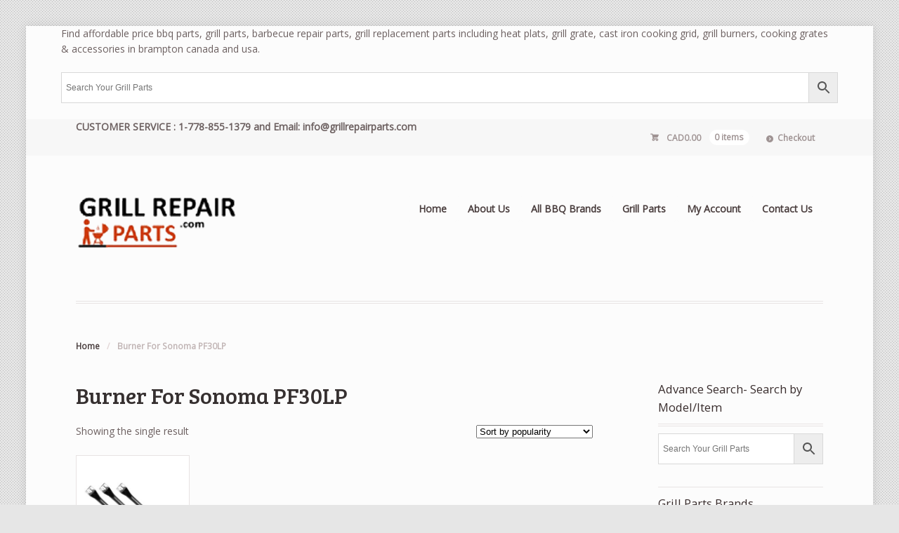

--- FILE ---
content_type: text/html; charset=UTF-8
request_url: https://grillrepairparts.com/product-tag/burner-for-sonoma-pf30lp/
body_size: 17874
content:
<!DOCTYPE html>
<html dir="ltr" lang="en-US" prefix="og: https://ogp.me/ns#" class="boxed ">
<head>

<meta charset="UTF-8" />

<title>Burner For Sonoma PF30LP - Grill repair parts in USA, CanadaGrill repair parts in USA, Canada</title>
<meta http-equiv="Content-Type" content="text/html; charset=UTF-8" />
<link rel="stylesheet" type="text/css" href="https://grillrepairparts.com/wp-content/themes/mystile/style.css" media="screen" />
<link rel="pingback" href="https://grillrepairparts.com/xmlrpc.php" />

		<!-- All in One SEO 4.9.0 - aioseo.com -->
	<meta name="robots" content="max-image-preview:large" />
	<link rel="canonical" href="https://grillrepairparts.com/product-tag/burner-for-sonoma-pf30lp/" />
	<meta name="generator" content="All in One SEO (AIOSEO) 4.9.0" />
		<script type="application/ld+json" class="aioseo-schema">
			{"@context":"https:\/\/schema.org","@graph":[{"@type":"BreadcrumbList","@id":"https:\/\/grillrepairparts.com\/product-tag\/burner-for-sonoma-pf30lp\/#breadcrumblist","itemListElement":[{"@type":"ListItem","@id":"https:\/\/grillrepairparts.com#listItem","position":1,"name":"Home","item":"https:\/\/grillrepairparts.com","nextItem":{"@type":"ListItem","@id":"https:\/\/grillrepairparts.com\/product-tag\/burner-for-sonoma-pf30lp\/#listItem","name":"Burner For Sonoma PF30LP"}},{"@type":"ListItem","@id":"https:\/\/grillrepairparts.com\/product-tag\/burner-for-sonoma-pf30lp\/#listItem","position":2,"name":"Burner For Sonoma PF30LP","previousItem":{"@type":"ListItem","@id":"https:\/\/grillrepairparts.com#listItem","name":"Home"}}]},{"@type":"CollectionPage","@id":"https:\/\/grillrepairparts.com\/product-tag\/burner-for-sonoma-pf30lp\/#collectionpage","url":"https:\/\/grillrepairparts.com\/product-tag\/burner-for-sonoma-pf30lp\/","name":"Burner For Sonoma PF30LP - Grill repair parts in USA, Canada","inLanguage":"en-US","isPartOf":{"@id":"https:\/\/grillrepairparts.com\/#website"},"breadcrumb":{"@id":"https:\/\/grillrepairparts.com\/product-tag\/burner-for-sonoma-pf30lp\/#breadcrumblist"}},{"@type":"Organization","@id":"https:\/\/grillrepairparts.com\/#organization","name":"Grill repair parts in USA, Canada","description":"Find All Brands BBQ and Gas Grill Parts","url":"https:\/\/grillrepairparts.com\/"},{"@type":"WebSite","@id":"https:\/\/grillrepairparts.com\/#website","url":"https:\/\/grillrepairparts.com\/","name":"Grill repair parts in USA, Canada","description":"Find All Brands BBQ and Gas Grill Parts","inLanguage":"en-US","publisher":{"@id":"https:\/\/grillrepairparts.com\/#organization"}}]}
		</script>
		<!-- All in One SEO -->

<link rel="alternate" type="application/rss+xml" title="Grill repair parts in USA, Canada &raquo; Feed" href="https://grillrepairparts.com/feed/" />
<link rel="alternate" type="application/rss+xml" title="Grill repair parts in USA, Canada &raquo; Comments Feed" href="https://grillrepairparts.com/comments/feed/" />
<link rel="alternate" type="application/rss+xml" title="Grill repair parts in USA, Canada &raquo; Burner For Sonoma PF30LP Tag Feed" href="https://grillrepairparts.com/product-tag/burner-for-sonoma-pf30lp/feed/" />
<style id='wp-img-auto-sizes-contain-inline-css' type='text/css'>
img:is([sizes=auto i],[sizes^="auto," i]){contain-intrinsic-size:3000px 1500px}
/*# sourceURL=wp-img-auto-sizes-contain-inline-css */
</style>
<link rel='stylesheet' id='woo-layout-css' href='https://grillrepairparts.com/wp-content/themes/mystile/css/layout.css?ver=6.9' type='text/css' media='all' />
<style id='wp-emoji-styles-inline-css' type='text/css'>

	img.wp-smiley, img.emoji {
		display: inline !important;
		border: none !important;
		box-shadow: none !important;
		height: 1em !important;
		width: 1em !important;
		margin: 0 0.07em !important;
		vertical-align: -0.1em !important;
		background: none !important;
		padding: 0 !important;
	}
/*# sourceURL=wp-emoji-styles-inline-css */
</style>
<style id='wp-block-library-inline-css' type='text/css'>
:root{--wp-block-synced-color:#7a00df;--wp-block-synced-color--rgb:122,0,223;--wp-bound-block-color:var(--wp-block-synced-color);--wp-editor-canvas-background:#ddd;--wp-admin-theme-color:#007cba;--wp-admin-theme-color--rgb:0,124,186;--wp-admin-theme-color-darker-10:#006ba1;--wp-admin-theme-color-darker-10--rgb:0,107,160.5;--wp-admin-theme-color-darker-20:#005a87;--wp-admin-theme-color-darker-20--rgb:0,90,135;--wp-admin-border-width-focus:2px}@media (min-resolution:192dpi){:root{--wp-admin-border-width-focus:1.5px}}.wp-element-button{cursor:pointer}:root .has-very-light-gray-background-color{background-color:#eee}:root .has-very-dark-gray-background-color{background-color:#313131}:root .has-very-light-gray-color{color:#eee}:root .has-very-dark-gray-color{color:#313131}:root .has-vivid-green-cyan-to-vivid-cyan-blue-gradient-background{background:linear-gradient(135deg,#00d084,#0693e3)}:root .has-purple-crush-gradient-background{background:linear-gradient(135deg,#34e2e4,#4721fb 50%,#ab1dfe)}:root .has-hazy-dawn-gradient-background{background:linear-gradient(135deg,#faaca8,#dad0ec)}:root .has-subdued-olive-gradient-background{background:linear-gradient(135deg,#fafae1,#67a671)}:root .has-atomic-cream-gradient-background{background:linear-gradient(135deg,#fdd79a,#004a59)}:root .has-nightshade-gradient-background{background:linear-gradient(135deg,#330968,#31cdcf)}:root .has-midnight-gradient-background{background:linear-gradient(135deg,#020381,#2874fc)}:root{--wp--preset--font-size--normal:16px;--wp--preset--font-size--huge:42px}.has-regular-font-size{font-size:1em}.has-larger-font-size{font-size:2.625em}.has-normal-font-size{font-size:var(--wp--preset--font-size--normal)}.has-huge-font-size{font-size:var(--wp--preset--font-size--huge)}.has-text-align-center{text-align:center}.has-text-align-left{text-align:left}.has-text-align-right{text-align:right}.has-fit-text{white-space:nowrap!important}#end-resizable-editor-section{display:none}.aligncenter{clear:both}.items-justified-left{justify-content:flex-start}.items-justified-center{justify-content:center}.items-justified-right{justify-content:flex-end}.items-justified-space-between{justify-content:space-between}.screen-reader-text{border:0;clip-path:inset(50%);height:1px;margin:-1px;overflow:hidden;padding:0;position:absolute;width:1px;word-wrap:normal!important}.screen-reader-text:focus{background-color:#ddd;clip-path:none;color:#444;display:block;font-size:1em;height:auto;left:5px;line-height:normal;padding:15px 23px 14px;text-decoration:none;top:5px;width:auto;z-index:100000}html :where(.has-border-color){border-style:solid}html :where([style*=border-top-color]){border-top-style:solid}html :where([style*=border-right-color]){border-right-style:solid}html :where([style*=border-bottom-color]){border-bottom-style:solid}html :where([style*=border-left-color]){border-left-style:solid}html :where([style*=border-width]){border-style:solid}html :where([style*=border-top-width]){border-top-style:solid}html :where([style*=border-right-width]){border-right-style:solid}html :where([style*=border-bottom-width]){border-bottom-style:solid}html :where([style*=border-left-width]){border-left-style:solid}html :where(img[class*=wp-image-]){height:auto;max-width:100%}:where(figure){margin:0 0 1em}html :where(.is-position-sticky){--wp-admin--admin-bar--position-offset:var(--wp-admin--admin-bar--height,0px)}@media screen and (max-width:600px){html :where(.is-position-sticky){--wp-admin--admin-bar--position-offset:0px}}

/*# sourceURL=wp-block-library-inline-css */
</style><link rel='stylesheet' id='wc-blocks-style-css' href='https://grillrepairparts.com/wp-content/plugins/woocommerce/assets/client/blocks/wc-blocks.css?ver=wc-10.0.5' type='text/css' media='all' />
<style id='global-styles-inline-css' type='text/css'>
:root{--wp--preset--aspect-ratio--square: 1;--wp--preset--aspect-ratio--4-3: 4/3;--wp--preset--aspect-ratio--3-4: 3/4;--wp--preset--aspect-ratio--3-2: 3/2;--wp--preset--aspect-ratio--2-3: 2/3;--wp--preset--aspect-ratio--16-9: 16/9;--wp--preset--aspect-ratio--9-16: 9/16;--wp--preset--color--black: #000000;--wp--preset--color--cyan-bluish-gray: #abb8c3;--wp--preset--color--white: #ffffff;--wp--preset--color--pale-pink: #f78da7;--wp--preset--color--vivid-red: #cf2e2e;--wp--preset--color--luminous-vivid-orange: #ff6900;--wp--preset--color--luminous-vivid-amber: #fcb900;--wp--preset--color--light-green-cyan: #7bdcb5;--wp--preset--color--vivid-green-cyan: #00d084;--wp--preset--color--pale-cyan-blue: #8ed1fc;--wp--preset--color--vivid-cyan-blue: #0693e3;--wp--preset--color--vivid-purple: #9b51e0;--wp--preset--gradient--vivid-cyan-blue-to-vivid-purple: linear-gradient(135deg,rgb(6,147,227) 0%,rgb(155,81,224) 100%);--wp--preset--gradient--light-green-cyan-to-vivid-green-cyan: linear-gradient(135deg,rgb(122,220,180) 0%,rgb(0,208,130) 100%);--wp--preset--gradient--luminous-vivid-amber-to-luminous-vivid-orange: linear-gradient(135deg,rgb(252,185,0) 0%,rgb(255,105,0) 100%);--wp--preset--gradient--luminous-vivid-orange-to-vivid-red: linear-gradient(135deg,rgb(255,105,0) 0%,rgb(207,46,46) 100%);--wp--preset--gradient--very-light-gray-to-cyan-bluish-gray: linear-gradient(135deg,rgb(238,238,238) 0%,rgb(169,184,195) 100%);--wp--preset--gradient--cool-to-warm-spectrum: linear-gradient(135deg,rgb(74,234,220) 0%,rgb(151,120,209) 20%,rgb(207,42,186) 40%,rgb(238,44,130) 60%,rgb(251,105,98) 80%,rgb(254,248,76) 100%);--wp--preset--gradient--blush-light-purple: linear-gradient(135deg,rgb(255,206,236) 0%,rgb(152,150,240) 100%);--wp--preset--gradient--blush-bordeaux: linear-gradient(135deg,rgb(254,205,165) 0%,rgb(254,45,45) 50%,rgb(107,0,62) 100%);--wp--preset--gradient--luminous-dusk: linear-gradient(135deg,rgb(255,203,112) 0%,rgb(199,81,192) 50%,rgb(65,88,208) 100%);--wp--preset--gradient--pale-ocean: linear-gradient(135deg,rgb(255,245,203) 0%,rgb(182,227,212) 50%,rgb(51,167,181) 100%);--wp--preset--gradient--electric-grass: linear-gradient(135deg,rgb(202,248,128) 0%,rgb(113,206,126) 100%);--wp--preset--gradient--midnight: linear-gradient(135deg,rgb(2,3,129) 0%,rgb(40,116,252) 100%);--wp--preset--font-size--small: 13px;--wp--preset--font-size--medium: 20px;--wp--preset--font-size--large: 36px;--wp--preset--font-size--x-large: 42px;--wp--preset--spacing--20: 0.44rem;--wp--preset--spacing--30: 0.67rem;--wp--preset--spacing--40: 1rem;--wp--preset--spacing--50: 1.5rem;--wp--preset--spacing--60: 2.25rem;--wp--preset--spacing--70: 3.38rem;--wp--preset--spacing--80: 5.06rem;--wp--preset--shadow--natural: 6px 6px 9px rgba(0, 0, 0, 0.2);--wp--preset--shadow--deep: 12px 12px 50px rgba(0, 0, 0, 0.4);--wp--preset--shadow--sharp: 6px 6px 0px rgba(0, 0, 0, 0.2);--wp--preset--shadow--outlined: 6px 6px 0px -3px rgb(255, 255, 255), 6px 6px rgb(0, 0, 0);--wp--preset--shadow--crisp: 6px 6px 0px rgb(0, 0, 0);}:where(.is-layout-flex){gap: 0.5em;}:where(.is-layout-grid){gap: 0.5em;}body .is-layout-flex{display: flex;}.is-layout-flex{flex-wrap: wrap;align-items: center;}.is-layout-flex > :is(*, div){margin: 0;}body .is-layout-grid{display: grid;}.is-layout-grid > :is(*, div){margin: 0;}:where(.wp-block-columns.is-layout-flex){gap: 2em;}:where(.wp-block-columns.is-layout-grid){gap: 2em;}:where(.wp-block-post-template.is-layout-flex){gap: 1.25em;}:where(.wp-block-post-template.is-layout-grid){gap: 1.25em;}.has-black-color{color: var(--wp--preset--color--black) !important;}.has-cyan-bluish-gray-color{color: var(--wp--preset--color--cyan-bluish-gray) !important;}.has-white-color{color: var(--wp--preset--color--white) !important;}.has-pale-pink-color{color: var(--wp--preset--color--pale-pink) !important;}.has-vivid-red-color{color: var(--wp--preset--color--vivid-red) !important;}.has-luminous-vivid-orange-color{color: var(--wp--preset--color--luminous-vivid-orange) !important;}.has-luminous-vivid-amber-color{color: var(--wp--preset--color--luminous-vivid-amber) !important;}.has-light-green-cyan-color{color: var(--wp--preset--color--light-green-cyan) !important;}.has-vivid-green-cyan-color{color: var(--wp--preset--color--vivid-green-cyan) !important;}.has-pale-cyan-blue-color{color: var(--wp--preset--color--pale-cyan-blue) !important;}.has-vivid-cyan-blue-color{color: var(--wp--preset--color--vivid-cyan-blue) !important;}.has-vivid-purple-color{color: var(--wp--preset--color--vivid-purple) !important;}.has-black-background-color{background-color: var(--wp--preset--color--black) !important;}.has-cyan-bluish-gray-background-color{background-color: var(--wp--preset--color--cyan-bluish-gray) !important;}.has-white-background-color{background-color: var(--wp--preset--color--white) !important;}.has-pale-pink-background-color{background-color: var(--wp--preset--color--pale-pink) !important;}.has-vivid-red-background-color{background-color: var(--wp--preset--color--vivid-red) !important;}.has-luminous-vivid-orange-background-color{background-color: var(--wp--preset--color--luminous-vivid-orange) !important;}.has-luminous-vivid-amber-background-color{background-color: var(--wp--preset--color--luminous-vivid-amber) !important;}.has-light-green-cyan-background-color{background-color: var(--wp--preset--color--light-green-cyan) !important;}.has-vivid-green-cyan-background-color{background-color: var(--wp--preset--color--vivid-green-cyan) !important;}.has-pale-cyan-blue-background-color{background-color: var(--wp--preset--color--pale-cyan-blue) !important;}.has-vivid-cyan-blue-background-color{background-color: var(--wp--preset--color--vivid-cyan-blue) !important;}.has-vivid-purple-background-color{background-color: var(--wp--preset--color--vivid-purple) !important;}.has-black-border-color{border-color: var(--wp--preset--color--black) !important;}.has-cyan-bluish-gray-border-color{border-color: var(--wp--preset--color--cyan-bluish-gray) !important;}.has-white-border-color{border-color: var(--wp--preset--color--white) !important;}.has-pale-pink-border-color{border-color: var(--wp--preset--color--pale-pink) !important;}.has-vivid-red-border-color{border-color: var(--wp--preset--color--vivid-red) !important;}.has-luminous-vivid-orange-border-color{border-color: var(--wp--preset--color--luminous-vivid-orange) !important;}.has-luminous-vivid-amber-border-color{border-color: var(--wp--preset--color--luminous-vivid-amber) !important;}.has-light-green-cyan-border-color{border-color: var(--wp--preset--color--light-green-cyan) !important;}.has-vivid-green-cyan-border-color{border-color: var(--wp--preset--color--vivid-green-cyan) !important;}.has-pale-cyan-blue-border-color{border-color: var(--wp--preset--color--pale-cyan-blue) !important;}.has-vivid-cyan-blue-border-color{border-color: var(--wp--preset--color--vivid-cyan-blue) !important;}.has-vivid-purple-border-color{border-color: var(--wp--preset--color--vivid-purple) !important;}.has-vivid-cyan-blue-to-vivid-purple-gradient-background{background: var(--wp--preset--gradient--vivid-cyan-blue-to-vivid-purple) !important;}.has-light-green-cyan-to-vivid-green-cyan-gradient-background{background: var(--wp--preset--gradient--light-green-cyan-to-vivid-green-cyan) !important;}.has-luminous-vivid-amber-to-luminous-vivid-orange-gradient-background{background: var(--wp--preset--gradient--luminous-vivid-amber-to-luminous-vivid-orange) !important;}.has-luminous-vivid-orange-to-vivid-red-gradient-background{background: var(--wp--preset--gradient--luminous-vivid-orange-to-vivid-red) !important;}.has-very-light-gray-to-cyan-bluish-gray-gradient-background{background: var(--wp--preset--gradient--very-light-gray-to-cyan-bluish-gray) !important;}.has-cool-to-warm-spectrum-gradient-background{background: var(--wp--preset--gradient--cool-to-warm-spectrum) !important;}.has-blush-light-purple-gradient-background{background: var(--wp--preset--gradient--blush-light-purple) !important;}.has-blush-bordeaux-gradient-background{background: var(--wp--preset--gradient--blush-bordeaux) !important;}.has-luminous-dusk-gradient-background{background: var(--wp--preset--gradient--luminous-dusk) !important;}.has-pale-ocean-gradient-background{background: var(--wp--preset--gradient--pale-ocean) !important;}.has-electric-grass-gradient-background{background: var(--wp--preset--gradient--electric-grass) !important;}.has-midnight-gradient-background{background: var(--wp--preset--gradient--midnight) !important;}.has-small-font-size{font-size: var(--wp--preset--font-size--small) !important;}.has-medium-font-size{font-size: var(--wp--preset--font-size--medium) !important;}.has-large-font-size{font-size: var(--wp--preset--font-size--large) !important;}.has-x-large-font-size{font-size: var(--wp--preset--font-size--x-large) !important;}
/*# sourceURL=global-styles-inline-css */
</style>

<style id='classic-theme-styles-inline-css' type='text/css'>
/*! This file is auto-generated */
.wp-block-button__link{color:#fff;background-color:#32373c;border-radius:9999px;box-shadow:none;text-decoration:none;padding:calc(.667em + 2px) calc(1.333em + 2px);font-size:1.125em}.wp-block-file__button{background:#32373c;color:#fff;text-decoration:none}
/*# sourceURL=/wp-includes/css/classic-themes.min.css */
</style>
<style id='woocommerce-inline-inline-css' type='text/css'>
.woocommerce form .form-row .required { visibility: visible; }
/*# sourceURL=woocommerce-inline-inline-css */
</style>
<link rel='stylesheet' id='aws-style-css' href='https://grillrepairparts.com/wp-content/plugins/advanced-woo-search/assets/css/common.min.css?ver=3.29' type='text/css' media='all' />
<link rel='stylesheet' id='brands-styles-css' href='https://grillrepairparts.com/wp-content/plugins/woocommerce/assets/css/brands.css?ver=10.0.5' type='text/css' media='all' />
<script type="text/javascript" src="https://grillrepairparts.com/wp-includes/js/jquery/jquery.min.js?ver=3.7.1" id="jquery-core-js"></script>
<script type="text/javascript" src="https://grillrepairparts.com/wp-includes/js/jquery/jquery-migrate.min.js?ver=3.4.1" id="jquery-migrate-js"></script>
<script type="text/javascript" src="https://grillrepairparts.com/wp-content/plugins/woocommerce/assets/js/jquery-blockui/jquery.blockUI.min.js?ver=2.7.0-wc.10.0.5" id="jquery-blockui-js" defer="defer" data-wp-strategy="defer"></script>
<script type="text/javascript" id="wc-add-to-cart-js-extra">
/* <![CDATA[ */
var wc_add_to_cart_params = {"ajax_url":"/wp-admin/admin-ajax.php","wc_ajax_url":"/?wc-ajax=%%endpoint%%","i18n_view_cart":"View cart","cart_url":"https://grillrepairparts.com/cart/","is_cart":"","cart_redirect_after_add":"yes"};
//# sourceURL=wc-add-to-cart-js-extra
/* ]]> */
</script>
<script type="text/javascript" src="https://grillrepairparts.com/wp-content/plugins/woocommerce/assets/js/frontend/add-to-cart.min.js?ver=10.0.5" id="wc-add-to-cart-js" defer="defer" data-wp-strategy="defer"></script>
<script type="text/javascript" src="https://grillrepairparts.com/wp-content/plugins/woocommerce/assets/js/js-cookie/js.cookie.min.js?ver=2.1.4-wc.10.0.5" id="js-cookie-js" defer="defer" data-wp-strategy="defer"></script>
<script type="text/javascript" id="woocommerce-js-extra">
/* <![CDATA[ */
var woocommerce_params = {"ajax_url":"/wp-admin/admin-ajax.php","wc_ajax_url":"/?wc-ajax=%%endpoint%%","i18n_password_show":"Show password","i18n_password_hide":"Hide password"};
//# sourceURL=woocommerce-js-extra
/* ]]> */
</script>
<script type="text/javascript" src="https://grillrepairparts.com/wp-content/plugins/woocommerce/assets/js/frontend/woocommerce.min.js?ver=10.0.5" id="woocommerce-js" defer="defer" data-wp-strategy="defer"></script>
<script type="text/javascript" src="https://grillrepairparts.com/wp-content/themes/mystile/includes/js/third-party.js?ver=6.9" id="third party-js"></script>
<script type="text/javascript" src="https://grillrepairparts.com/wp-content/themes/mystile/includes/js/general.js?ver=6.9" id="general-js"></script>
<link rel="https://api.w.org/" href="https://grillrepairparts.com/wp-json/" /><link rel="alternate" title="JSON" type="application/json" href="https://grillrepairparts.com/wp-json/wp/v2/product_tag/6886" /><link rel="EditURI" type="application/rsd+xml" title="RSD" href="https://grillrepairparts.com/xmlrpc.php?rsd" />
<meta name="generator" content="WordPress 6.9" />
<meta name="generator" content="WooCommerce 10.0.5" />

<!-- Theme version -->
<meta name="generator" content=" " />
<meta name="generator" content="WooFramework 6.2.5" />

<!-- Always force latest IE rendering engine (even in intranet) & Chrome Frame -->
<meta http-equiv="X-UA-Compatible" content="IE=edge,chrome=1" />

<!--  Mobile viewport scale | Disable user zooming as the layout is optimised -->
<meta name="viewport" content="width=device-width, initial-scale=1, maximum-scale=1">
<!--[if lt IE 9]>
<script src="https://grillrepairparts.com/wp-content/themes/mystile/includes/js/respond-IE.js"></script>
<![endif]-->
<!--[if lte IE 8]><script src="https://html5shiv.googlecode.com/svn/trunk/html5.js"></script>
<![endif]-->	<noscript><style>.woocommerce-product-gallery{ opacity: 1 !important; }</style></noscript>
	<link rel="icon" href="https://grillrepairparts.com/wp-content/uploads/2021/01/cropped-Grill-Repair-Parts2-32x32.jpg" sizes="32x32" />
<link rel="icon" href="https://grillrepairparts.com/wp-content/uploads/2021/01/cropped-Grill-Repair-Parts2-192x192.jpg" sizes="192x192" />
<link rel="apple-touch-icon" href="https://grillrepairparts.com/wp-content/uploads/2021/01/cropped-Grill-Repair-Parts2-180x180.jpg" />
<meta name="msapplication-TileImage" content="https://grillrepairparts.com/wp-content/uploads/2021/01/cropped-Grill-Repair-Parts2-270x270.jpg" />

<!-- Google Webfonts -->
<link href="https://fonts.googleapis.com/css?family=Bree+Serif%3Aregular%7COpen+Sans%3A300%2C%3A300italic%2C%3Aregular%2C%3Aitalic%2C%3A600%2C%3A600italic%2C%3A700%2C%3A700italic%2C%3A800%2C%3A800italic%7CSchoolbell%3Aregular" rel="stylesheet" type="text/css" />

<!-- Alt Stylesheet -->
<link href="https://grillrepairparts.com/wp-content/themes/mystile/styles/red.css" rel="stylesheet" type="text/css" />

<!-- Custom Favicon -->
<link rel="shortcut icon" href="https://grillrepairparts.com/wp-content/uploads/2017/06/FAVICON-1.jpg"/>

<!-- Woo Shortcodes CSS -->
<link href="https://grillrepairparts.com/wp-content/themes/mystile/functions/css/shortcodes.css" rel="stylesheet" type="text/css" />

<!-- Custom Stylesheet -->
<link href="https://grillrepairparts.com/wp-content/themes/mystile/custom.css" rel="stylesheet" type="text/css" />

</head>

<body class="archive tax-product_tag term-burner-for-sonoma-pf30lp term-6886 wp-theme-mystile theme-mystile woocommerce woocommerce-page woocommerce-no-js chrome alt-style-red layout-left-content ">

<div id="wrapper">
<p>Find affordable price bbq parts, grill parts, barbecue repair parts, grill replacement parts including heat plats, grill grate, cast iron cooking grid, grill burners, cooking grates &amp; accessories in brampton canada and usa.</p>
	<div class="aws-container" data-url="/?wc-ajax=aws_action" data-siteurl="https://grillrepairparts.com" data-lang="" data-show-loader="true" data-show-more="false" data-show-page="false" data-ajax-search="true" data-show-clear="false" data-mobile-screen="true" data-use-analytics="false" data-min-chars="2" data-buttons-order="2" data-timeout="300" data-is-mobile="false" data-page-id="6886" data-tax="product_tag" ><form class="aws-search-form" action="https://grillrepairparts.com/" method="get" role="search" ><div class="aws-wrapper"><label class="aws-search-label" for="6966e586becc2">Search Your Grill Parts</label><input type="search" name="s" id="6966e586becc2" value="" class="aws-search-field" placeholder="Search Your Grill Parts" autocomplete="off" /><input type="hidden" name="post_type" value="product"><input type="hidden" name="type_aws" value="true"><div class="aws-search-clear"><span>×</span></div><div class="aws-loader"></div></div><div class="aws-search-btn aws-form-btn"><span class="aws-search-btn_icon"><svg focusable="false" xmlns="http://www.w3.org/2000/svg" viewBox="0 0 24 24" width="24px"><path d="M15.5 14h-.79l-.28-.27C15.41 12.59 16 11.11 16 9.5 16 5.91 13.09 3 9.5 3S3 5.91 3 9.5 5.91 16 9.5 16c1.61 0 3.09-.59 4.23-1.57l.27.28v.79l5 4.99L20.49 19l-4.99-5zm-6 0C7.01 14 5 11.99 5 9.5S7.01 5 9.5 5 14 7.01 14 9.5 11.99 14 9.5 14z"></path></svg></span></div></form></div>	<div id="top">
   
		<nav class="col-full" role="navigation">
<strong>CUSTOMER SERVICE : 1-778-855-1379 and Email: info@grillrepairparts.com</strong>
						<ul class="nav wc-nav">	<li class="cart">
	<a href="https://grillrepairparts.com/cart/" title="View your shopping cart" class="cart-parent">
		<span>
	<span class="woocommerce-Price-amount amount"><bdi><span class="woocommerce-Price-currencySymbol">CAD</span>0.00</bdi></span><span class="contents">0 items</span>	</span>
	</a>
	</li>
	<li class="checkout"><a href="https://grillrepairparts.com/checkout/">Checkout</a></li></ul>		</nav>
	</div><!-- /#top -->



    
	<header id="header" class="col-full">



	    <hgroup>

	    	 						    <a id="logo" href="https://grillrepairparts.com/" title="">
			    	<img src="https://grillrepairparts.com/wp-content/uploads/2021/01/Grill-Repair-Parts-230-86.png" alt="Grill repair parts in USA, Canada" />
			    </a>
		    
			<h1 class="site-title"><a href="https://grillrepairparts.com/">Grill repair parts in USA, Canada</a></h1>
			<h2 class="site-description">Find All Brands BBQ and Gas Grill Parts</h2>
			<h3 class="nav-toggle"><a href="#navigation"><mark class="websymbols">&#178;</mark> <span>Navigation</span></a></h3>

		</hgroup>

        
		<nav id="navigation" class="col-full" role="navigation">

			<ul id="main-nav" class="nav fr"><li id="menu-item-933" class="menu-item menu-item-type-post_type menu-item-object-page menu-item-home menu-item-933"><a href="https://grillrepairparts.com/">Home</a></li>
<li id="menu-item-14" class="menu-item menu-item-type-post_type menu-item-object-page menu-item-14"><a href="https://grillrepairparts.com/about-us/">About Us</a></li>
<li id="menu-item-4944" class="menu-item menu-item-type-post_type menu-item-object-page menu-item-4944"><a href="https://grillrepairparts.com/brand-for-grill-repair-parts/">All BBQ Brands</a></li>
<li id="menu-item-5283" class="menu-item menu-item-type-custom menu-item-object-custom menu-item-5283"><a href="https://grillrepairparts.com/shop">Grill Parts</a></li>
<li id="menu-item-12" class="menu-item menu-item-type-post_type menu-item-object-page menu-item-12"><a href="https://grillrepairparts.com/my-account/">My Account</a></li>
<li id="menu-item-942" class="menu-item menu-item-type-post_type menu-item-object-page menu-item-942"><a href="https://grillrepairparts.com/contact-us/">Contact Us</a></li>
</ul>
		</nav><!-- /#navigation -->

		
	</header><!-- /#header -->

			<!-- #content Starts -->
			    <div id="content" class="col-full">

	        <!-- #main Starts -->
	        <section id="breadcrumbs"><div class="breadcrumb breadcrumbs woo-breadcrumbs"><div class="breadcrumb-trail"><a href="https://grillrepairparts.com" title="Grill repair parts in USA, Canada" rel="home" class="trail-begin">Home</a> <span class="sep">/</span> <span class="trail-end">Burner For Sonoma PF30LP</span></div></div></section><!--/#breadcrumbs -->	        <div id="main" class="col-left">

	    <header class="woocommerce-products-header">
			<h1 class="woocommerce-products-header__title page-title">Burner For Sonoma PF30LP</h1>
	
	</header>
<div class="woocommerce-notices-wrapper"></div><p class="woocommerce-result-count" role="alert" aria-relevant="all" >
	Showing the single result</p>
<form class="woocommerce-ordering" method="get">
		<select
		name="orderby"
		class="orderby"
					aria-label="Shop order"
			>
					<option value="popularity"  selected='selected'>Sort by popularity</option>
					<option value="rating" >Sort by average rating</option>
					<option value="date" >Sort by latest</option>
					<option value="price" >Sort by price: low to high</option>
					<option value="price-desc" >Sort by price: high to low</option>
			</select>
	<input type="hidden" name="paged" value="1" />
	</form>
<ul class="products columns-4">
<li class="product type-product post-3176 status-publish first instock product_cat-costco-grill-parts product_cat-electrolux-grill-parts product_cat-four-seasons-grill-parts product_cat-frigidaire-grill-parts product_cat-grill-parts product_cat-jenn-air-grill-parts product_cat-lowes-replacement-grill-parts product_cat-perfect-flame-grill-parts product_cat-sonoma-grill-parts product_cat-sure-heat-grill-parts product_cat-tuscany-grill-parts product_tag-bbq-parts-for-sonoma-gas-grills product_tag-burner-for-cs812lp-sure-heat product_tag-burner-for-e44lb60ess-electrolux product_tag-burner-for-four-seasons-fs388lp product_tag-burner-for-sonoma-pf30lp product_tag-burner-for-tegr38-tuscany product_tag-burner-for-tgr30lp-sure-heat product_tag-costco-cs812lp product_tag-costco-tgr30lp product_tag-costco-tgr38 product_tag-cs812-sure-heat product_tag-e44lb60ess-electrolux product_tag-e44lb60ess-sure-heat product_tag-e44lk60ess-sure-heat product_tag-e44nb60ess-sure-heat product_tag-e44nk60ess-sure-heat product_tag-electrolux-e44lk60ess product_tag-electrolux-e44nb60ess product_tag-electrolux-e44nk60ess product_tag-electrolux-gl30caec product_tag-electrolux-gl30lbec product_tag-electrolux-gl30lkec product_tag-electrolux-gl30nbec product_tag-electrolux-gl30nkec product_tag-four-seasons-bbq-parts product_tag-four-seasons-fs388 product_tag-four-seasons-fs388lp1 product_tag-four-seasons-grill-parts product_tag-frigidaire-e44lb60ess product_tag-fs388lp-sure-heat product_tag-gas-grill-burner-for-sonoma-pf30lp product_tag-ja38-jenn-air product_tag-perfect-flame-pf30lp product_tag-pf30lp-sure-heat product_tag-replacement-burner-for-pf30lp-lowes product_tag-replacement-parts-for-sonoma-gas-grills product_tag-replacement-stainless-steel-burner product_tag-sonoma-bbq-parts product_tag-sonoma-grill-parts product_tag-sonoma-grill-replacement-parts product_tag-sonoma-pf30lp product_tag-sonoma-pf30lp-bbq-parts product_tag-sonoma-stainless-steel-burner product_tag-stainless-steel-burner product_tag-stainless-steel-burner-for-costco-cs812 product_tag-stainless-steel-burner-for-sonoma product_tag-tegr30-tuscany product_tag-tgr30lp-tuscany product_tag-tgr38-sure-heat product_tag-tgr38-tuscany product_tag-tuscany-bbq-parts product_tag-tuscany-cs812 product_tag-tuscany-cs812lp product_tag-tuscany-grill-parts product_tag-tuscany-ja38 product_tag-tuscany-sh-cs812lp product_tag-tuscany-tgr38ng has-post-thumbnail sale taxable shipping-taxable purchasable product-type-simple">
	<a href="https://grillrepairparts.com/shop/3-pack-stainless-steel-burner-for-sonoma-pf30lp-perfect-flame-pf30lp-gas-grill-models/" class="woocommerce-LoopProduct-link woocommerce-loop-product__link"><img width="300" height="300" src="https://grillrepairparts.com/wp-content/uploads/2017/06/3-Pack-Stainless-Steel-Burner-For-Sonoma-PF30LP-Perfect-Flame-PF30LP-Gas-Grill-Models-300x300.jpg" class="attachment-woocommerce_thumbnail size-woocommerce_thumbnail" alt="3 Pack Stainless Steel Burner For Sonoma PF30LP, Perfect Flame PF30LP Gas Grill Models" decoding="async" fetchpriority="high" srcset="https://grillrepairparts.com/wp-content/uploads/2017/06/3-Pack-Stainless-Steel-Burner-For-Sonoma-PF30LP-Perfect-Flame-PF30LP-Gas-Grill-Models-300x300.jpg 300w, https://grillrepairparts.com/wp-content/uploads/2017/06/3-Pack-Stainless-Steel-Burner-For-Sonoma-PF30LP-Perfect-Flame-PF30LP-Gas-Grill-Models-100x100.jpg 100w, https://grillrepairparts.com/wp-content/uploads/2017/06/3-Pack-Stainless-Steel-Burner-For-Sonoma-PF30LP-Perfect-Flame-PF30LP-Gas-Grill-Models-150x150.jpg 150w, https://grillrepairparts.com/wp-content/uploads/2017/06/3-Pack-Stainless-Steel-Burner-For-Sonoma-PF30LP-Perfect-Flame-PF30LP-Gas-Grill-Models-180x180.jpg 180w, https://grillrepairparts.com/wp-content/uploads/2017/06/3-Pack-Stainless-Steel-Burner-For-Sonoma-PF30LP-Perfect-Flame-PF30LP-Gas-Grill-Models.jpg 600w" sizes="(max-width: 300px) 100vw, 300px" /><h2 class="woocommerce-loop-product__title">3 Pack Stainless Steel Burner For Sonoma PF30LP, Perfect Flame PF30LP Gas Grill Models</h2>
	<span class="price"><del aria-hidden="true"><span class="woocommerce-Price-amount amount"><bdi><span class="woocommerce-Price-currencySymbol">CAD</span>101.70</bdi></span></del> <span class="screen-reader-text">Original price was: CAD101.70.</span><ins aria-hidden="true"><span class="woocommerce-Price-amount amount"><bdi><span class="woocommerce-Price-currencySymbol">CAD</span>66.00</bdi></span></ins><span class="screen-reader-text">Current price is: CAD66.00.</span></span>
</a></li>
</ul>

			</div><!-- /#main -->
	        	
<aside id="sidebar" class="col-right">

	
	    <div class="primary">
		<div id="text-4" class="widget widget_text"><h3>Advance Search- Search by Model/Item</h3>			<div class="textwidget"><div class="aws-container" data-url="/?wc-ajax=aws_action" data-siteurl="https://grillrepairparts.com" data-lang="" data-show-loader="true" data-show-more="false" data-show-page="false" data-ajax-search="true" data-show-clear="false" data-mobile-screen="true" data-use-analytics="false" data-min-chars="2" data-buttons-order="2" data-timeout="300" data-is-mobile="false" data-page-id="6886" data-tax="product_tag" ><form class="aws-search-form" action="https://grillrepairparts.com/" method="get" role="search" ><div class="aws-wrapper"><label class="aws-search-label" for="6966e586bfbad">Search Your Grill Parts</label><input type="search" name="s" id="6966e586bfbad" value="" class="aws-search-field" placeholder="Search Your Grill Parts" autocomplete="off" /><input type="hidden" name="post_type" value="product"><input type="hidden" name="type_aws" value="true"><div class="aws-search-clear"><span>×</span></div><div class="aws-loader"></div></div><div class="aws-search-btn aws-form-btn"><span class="aws-search-btn_icon"><svg focusable="false" xmlns="http://www.w3.org/2000/svg" viewBox="0 0 24 24" width="24px"><path d="M15.5 14h-.79l-.28-.27C15.41 12.59 16 11.11 16 9.5 16 5.91 13.09 3 9.5 3S3 5.91 3 9.5 5.91 16 9.5 16c1.61 0 3.09-.59 4.23-1.57l.27.28v.79l5 4.99L20.49 19l-4.99-5zm-6 0C7.01 14 5 11.99 5 9.5S7.01 5 9.5 5 14 7.01 14 9.5 11.99 14 9.5 14z"></path></svg></span></div></form></div></div>
		</div><div id="woocommerce_product_categories-5" class="widget woocommerce widget_product_categories"><h3>Grill Parts Brands</h3><ul class="product-categories"><li class="cat-item cat-item-7511"><a href="https://grillrepairparts.com/product-category/academy-sports-grill-parts/">Academy Sports Grill Parts</a></li>
<li class="cat-item cat-item-3104"><a href="https://grillrepairparts.com/product-category/alfresco-grill-parts/">Alfresco Grill Parts</a></li>
<li class="cat-item cat-item-7609"><a href="https://grillrepairparts.com/product-category/altima-grill-parts/">Altima Grill Parts</a></li>
<li class="cat-item cat-item-2967"><a href="https://grillrepairparts.com/product-category/amana-grill-parts/">Amana Grill Parts</a></li>
<li class="cat-item cat-item-3040"><a href="https://grillrepairparts.com/product-category/american-outdoor-grill-parts/">American Outdoor Grill Parts</a></li>
<li class="cat-item cat-item-3009"><a href="https://grillrepairparts.com/product-category/arkla-grill-parts/">Arkla Grill Parts</a></li>
<li class="cat-item cat-item-7773"><a href="https://grillrepairparts.com/product-category/arklamatic-grill-parts/">Arklamatic Grill Parts</a></li>
<li class="cat-item cat-item-2979"><a href="https://grillrepairparts.com/product-category/aussie-grill-parts/">Aussie Grill Parts</a></li>
<li class="cat-item cat-item-7610"><a href="https://grillrepairparts.com/product-category/australian-barbecue-parts/">Australian Barbecue Parts</a></li>
<li class="cat-item cat-item-2985"><a href="https://grillrepairparts.com/product-category/backyard-classic-grill-parts/">Backyard Classic Grill Parts</a></li>
<li class="cat-item cat-item-7611"><a href="https://grillrepairparts.com/product-category/backyard-grill-bbq-parts/">Backyard Grill BBQ Parts</a></li>
<li class="cat-item cat-item-2936"><a href="https://grillrepairparts.com/product-category/bakers-chefs-grill-parts/">Bakers &amp; Chefs Grill Parts</a></li>
<li class="cat-item cat-item-9"><a href="https://grillrepairparts.com/product-category/barbecues-accessories/">Barbecues Accessories</a></li>
<li class="cat-item cat-item-2929"><a href="https://grillrepairparts.com/product-category/barbeques-galore-grill-parts/">Barbeques Galore Grill Parts</a></li>
<li class="cat-item cat-item-21905"><a href="https://grillrepairparts.com/product-category/bass-pro-shops-grill-parts/">Bass Pro Shops Grill Parts</a></li>
<li class="cat-item cat-item-2993"><a href="https://grillrepairparts.com/product-category/bbq-grillware-grill-parts/">BBQ Grillware Grill Parts</a></li>
<li class="cat-item cat-item-2949"><a href="https://grillrepairparts.com/product-category/bbq-pro-grill-parts/">BBQ-Pro Grill Parts</a></li>
<li class="cat-item cat-item-2903"><a href="https://grillrepairparts.com/product-category/bbqtek-grill-parts/">BBQTEK Grill Parts</a></li>
<li class="cat-item cat-item-7677"><a href="https://grillrepairparts.com/product-category/beaumark-bbq-parts/">Beaumark BBQ Parts</a></li>
<li class="cat-item cat-item-3025"><a href="https://grillrepairparts.com/product-category/beefeater-grill-parts/">Beefeater Grill Parts</a></li>
<li class="cat-item cat-item-2984"><a href="https://grillrepairparts.com/product-category/better-homes-and-gardens-grill-parts/">Better Homes and Gardens</a></li>
<li class="cat-item cat-item-5751"><a href="https://grillrepairparts.com/product-category/big-green-egg-grill-parts/">Big Green Egg Grill Parts</a></li>
<li class="cat-item cat-item-7591"><a href="https://grillrepairparts.com/product-category/bjs-grill-parts/">BJS Grill Parts</a></li>
<li class="cat-item cat-item-7860"><a href="https://grillrepairparts.com/product-category/blackstone-grill-parts/">Blackstone Grill Parts</a></li>
<li class="cat-item cat-item-7612"><a href="https://grillrepairparts.com/product-category/blaze-grill-parts/">Blaze Grill Parts</a></li>
<li class="cat-item cat-item-7613"><a href="https://grillrepairparts.com/product-category/blooma-grill-parts/">Blooma Grill Parts</a></li>
<li class="cat-item cat-item-5752"><a href="https://grillrepairparts.com/product-category/blue-ember-grill-parts/">Blue Ember Grill Parts</a></li>
<li class="cat-item cat-item-2951"><a href="https://grillrepairparts.com/product-category/bond-grill-parts/">Bond Grill Parts</a></li>
<li class="cat-item cat-item-2892"><a href="https://grillrepairparts.com/product-category/replacement-grill-parts-for-brinkmann/">Brinkmann Grill Parts</a></li>
<li class="cat-item cat-item-3002"><a href="https://grillrepairparts.com/product-category/broil-chef-grill-parts/">Broil Chef Grill Parts</a></li>
<li class="cat-item cat-item-2942"><a href="https://grillrepairparts.com/product-category/broil-king-grill-parts/">Broil King Grill Parts</a></li>
<li class="cat-item cat-item-2941"><a href="https://grillrepairparts.com/product-category/broil-mate-grill-parts/">Broil-Mate Grill Parts</a></li>
<li class="cat-item cat-item-7123"><a href="https://grillrepairparts.com/product-category/broilmaster-grill-parts/">Broilmaster Grill Parts</a></li>
<li class="cat-item cat-item-7615"><a href="https://grillrepairparts.com/product-category/browning-grill-parts/">Browning Grill Parts</a></li>
<li class="cat-item cat-item-2989"><a href="https://grillrepairparts.com/product-category/bull-grill-parts/">Bull Grill Parts</a></li>
<li class="cat-item cat-item-22298"><a href="https://grillrepairparts.com/product-category/bullet-barbecue-grills/">Bullet Barbecue Grills</a></li>
<li class="cat-item cat-item-5602"><a href="https://grillrepairparts.com/product-category/cal-flame-grill-parts/">Cal Flame Grill Parts</a></li>
<li class="cat-item cat-item-7616"><a href="https://grillrepairparts.com/product-category/calphalon-grill-parts/">Calphalon Grill Parts</a></li>
<li class="cat-item cat-item-7173"><a href="https://grillrepairparts.com/product-category/captn-cook-grill-parts/">Captn Cook Grill Parts</a></li>
<li class="cat-item cat-item-2919"><a href="https://grillrepairparts.com/product-category/centro-grill-parts/">Centro Grill Parts</a></li>
<li class="cat-item cat-item-7617"><a href="https://grillrepairparts.com/product-category/cfm-replacement-grill-parts/">CFM Replacement Grill Parts</a></li>
<li class="cat-item cat-item-2899"><a href="https://grillrepairparts.com/product-category/char-broil-grill-parts/">Char-Broil Grill Parts</a></li>
<li class="cat-item cat-item-2901"><a href="https://grillrepairparts.com/product-category/chargriller-grill-parts/">Chargriller Grill Parts</a></li>
<li class="cat-item cat-item-2920"><a href="https://grillrepairparts.com/product-category/charmglow-grill-parts/">Charmglow Grill Parts</a></li>
<li class="cat-item cat-item-5748"><a href="https://grillrepairparts.com/product-category/coastal-grill-parts/">Coastal Grill Parts</a></li>
<li class="cat-item cat-item-2910"><a href="https://grillrepairparts.com/product-category/coleman-grill-parts/">Coleman Grill Parts</a></li>
<li class="cat-item cat-item-7174"><a href="https://grillrepairparts.com/product-category/cook-on-grill-parts/">Cook On Grill Parts</a></li>
<li class="cat-item cat-item-7593"><a href="https://grillrepairparts.com/product-category/costco-grill-parts/">Costco Grill Parts</a></li>
<li class="cat-item cat-item-3027"><a href="https://grillrepairparts.com/product-category/cuisinart-grill-parts/">Cuisinart Grill Parts</a></li>
<li class="cat-item cat-item-2918"><a href="https://grillrepairparts.com/product-category/dcs-grill-parts/">DCS Grill Parts</a></li>
<li class="cat-item cat-item-2893"><a href="https://grillrepairparts.com/product-category/ducane-grill-parts/">Ducane Grill Parts</a></li>
<li class="cat-item cat-item-2932"><a href="https://grillrepairparts.com/product-category/duro-grill-parts/">Duro Grill Parts</a></li>
<li class="cat-item cat-item-2938"><a href="https://grillrepairparts.com/product-category/dyna-glo/">Dyna-Glo Grill Parts</a></li>
<li class="cat-item cat-item-7618"><a href="https://grillrepairparts.com/product-category/electrolux-grill-parts/">Electrolux Grill Parts</a></li>
<li class="cat-item cat-item-3008"><a href="https://grillrepairparts.com/product-category/ellipse-grill-parts/">Ellipse Grill Parts</a></li>
<li class="cat-item cat-item-7619"><a href="https://grillrepairparts.com/product-category/embermatic-grill-parts/">Embermatic Grill Parts</a></li>
<li class="cat-item cat-item-7791"><a href="https://grillrepairparts.com/product-category/everyday-essentials-grill-parts/">Everyday Essentials Grill Parts</a></li>
<li class="cat-item cat-item-21527"><a href="https://grillrepairparts.com/product-category/expert-grill-repair-parts/">Expert Grill Repair Parts</a></li>
<li class="cat-item cat-item-7774"><a href="https://grillrepairparts.com/product-category/falcon-replacement-parts/">Falcon Replacement parts</a></li>
<li class="cat-item cat-item-2909"><a href="https://grillrepairparts.com/product-category/fiesta-grill-parts/">Fiesta Grill Parts</a></li>
<li class="cat-item cat-item-21482"><a href="https://grillrepairparts.com/product-category/fire-king-repair-parts/">Fire King Repair Parts</a></li>
<li class="cat-item cat-item-3036"><a href="https://grillrepairparts.com/product-category/fire-magic-grill-parts/">Fire Magic Grill Parts</a></li>
<li class="cat-item cat-item-3031"><a href="https://grillrepairparts.com/product-category/flexfire-grill-parts/">Flexfire Grill Parts</a></li>
<li class="cat-item cat-item-6898"><a href="https://grillrepairparts.com/product-category/four-seasons-grill-parts/">Four Seasons Grill Parts</a></li>
<li class="cat-item cat-item-7620"><a href="https://grillrepairparts.com/product-category/frigidaire-grill-parts/">Frigidaire Grill Parts</a></li>
<li class="cat-item cat-item-7621"><a href="https://grillrepairparts.com/product-category/front-avenue-grill-parts/">Front Avenue Grill Parts</a></li>
<li class="cat-item cat-item-2962"><a href="https://grillrepairparts.com/product-category/frontgate-grill-parts/">Frontgate Grill Parts</a></li>
<li class="cat-item cat-item-7622"><a href="https://grillrepairparts.com/product-category/ge-replacement-grill-parts/">GE Replacement Grill Parts</a></li>
<li class="cat-item cat-item-2975"><a href="https://grillrepairparts.com/product-category/glen-canyon-grill-parts/">Glen Canyon Grill Parts</a></li>
<li class="cat-item cat-item-3045"><a href="https://grillrepairparts.com/product-category/grand-cafe-grill-parts/">Grand Cafe Grill Parts</a></li>
<li class="cat-item cat-item-2943"><a href="https://grillrepairparts.com/product-category/grand-gourmet-grill-parts/">Grand Gourmet Grill Parts</a></li>
<li class="cat-item cat-item-2927"><a href="https://grillrepairparts.com/product-category/grand-hall-grill-parts/">Grand Hall Grill Parts</a></li>
<li class="cat-item cat-item-5749"><a href="https://grillrepairparts.com/product-category/grand-isle-grill-parts/">Grand Isle Grill Parts</a></li>
<li class="cat-item cat-item-23808"><a href="https://grillrepairparts.com/product-category/grand-royale-repair-parts/">Grand Royale Repair Parts</a></li>
<li class="cat-item cat-item-7602"><a href="https://grillrepairparts.com/product-category/grand-turbo-grill-parts/">Grand Turbo Grill Parts</a></li>
<li class="cat-item cat-item-3000"><a href="https://grillrepairparts.com/product-category/great-outdoors-grill-parts/">Great Outdoors Grill Parts</a></li>
<li class="cat-item cat-item-21205"><a href="https://grillrepairparts.com/product-category/grill-boss-parts/">Grill Boss Parts</a></li>
<li class="cat-item cat-item-2928"><a href="https://grillrepairparts.com/product-category/grill-chef-grill-parts/">Grill Chef Grill Parts</a></li>
<li class="cat-item cat-item-7945"><a href="https://grillrepairparts.com/product-category/grill-connector/">Grill Connector</a></li>
<li class="cat-item cat-item-21772"><a href="https://grillrepairparts.com/product-category/grill-covers/">Grill Covers</a></li>
<li class="cat-item cat-item-3004"><a href="https://grillrepairparts.com/product-category/grill-king-grill-parts/">Grill King Grill Parts</a></li>
<li class="cat-item cat-item-7623"><a href="https://grillrepairparts.com/product-category/grill-mate-bbq-parts/">Grill Mate BBQ Parts</a></li>
<li class="cat-item cat-item-8"><a href="https://grillrepairparts.com/product-category/grill-parts/">Grill Parts</a></li>
<li class="cat-item cat-item-7624"><a href="https://grillrepairparts.com/product-category/grill-zone-bbq-parts/">Grill Zone BBQ Parts</a></li>
<li class="cat-item cat-item-5750"><a href="https://grillrepairparts.com/product-category/grillada-grill-parts/">Grillada Grill Parts</a></li>
<li class="cat-item cat-item-2972"><a href="https://grillrepairparts.com/product-category/grillmaster-grill-parts/">Grillmaster Grill Parts</a></li>
<li class="cat-item cat-item-2926"><a href="https://grillrepairparts.com/product-category/grillpro-grill-parts/">GrillPro Grill Parts</a></li>
<li class="cat-item cat-item-7625"><a href="https://grillrepairparts.com/product-category/grillrite-bbq-parts/">Grillrite BBQ Parts</a></li>
<li class="cat-item cat-item-24731"><a href="https://grillrepairparts.com/product-category/grillsmith-bbq-parts/">GrillSmith BBQ Parts</a></li>
<li class="cat-item cat-item-7626"><a href="https://grillrepairparts.com/product-category/hamilton-beach-grill-parts/">Hamilton Beach Grill Parts</a></li>
<li class="cat-item cat-item-2964"><a href="https://grillrepairparts.com/product-category/harris-teeter-grill-parts/">Harris Teeter Grill Parts</a></li>
<li class="cat-item cat-item-2999"><a href="https://grillrepairparts.com/product-category/home-depot-grill-parts/">Home Depot Grill Parts</a></li>
<li class="cat-item cat-item-7627"><a href="https://grillrepairparts.com/product-category/homestead-grill-parts/">Homestead Grill Parts</a></li>
<li class="cat-item cat-item-3038"><a href="https://grillrepairparts.com/product-category/huntington-grill-parts/">Huntington Grill Parts</a></li>
<li class="cat-item cat-item-7628"><a href="https://grillrepairparts.com/product-category/igloo-grill-parts/">Igloo Grill Parts</a></li>
<li class="cat-item cat-item-7629"><a href="https://grillrepairparts.com/product-category/igs-replacement-grill-parts/">Igs Replacement Grill Parts</a></li>
<li class="cat-item cat-item-7630"><a href="https://grillrepairparts.com/product-category/ironworks-grill-parts/">Ironworks Grill Parts</a></li>
<li class="cat-item cat-item-7631"><a href="https://grillrepairparts.com/product-category/jackson-grill-parts/">Jackson Grill Parts</a></li>
<li class="cat-item cat-item-3164"><a href="https://grillrepairparts.com/product-category/jacuzzi-grill-parts/">Jacuzzi Grill Parts</a></li>
<li class="cat-item cat-item-23976"><a href="https://grillrepairparts.com/product-category/jamie-oliver-repair-parts/">Jamie Oliver Repair Parts</a></li>
<li class="cat-item cat-item-2933"><a href="https://grillrepairparts.com/product-category/jenn-air-grill-parts/">Jenn Air Grill Parts</a></li>
<li class="cat-item cat-item-7632"><a href="https://grillrepairparts.com/product-category/kalamazoo-grill-parts/">Kalamazoo Grill Parts</a></li>
<li class="cat-item cat-item-2898"><a href="https://grillrepairparts.com/product-category/kenmore-grill-parts/">Kenmore Grill Parts</a></li>
<li class="cat-item cat-item-2948"><a href="https://grillrepairparts.com/product-category/king-griller-grill-parts/">King Griller Grill Parts</a></li>
<li class="cat-item cat-item-2959"><a href="https://grillrepairparts.com/product-category/kirkland-grill-parts/">Kirkland Grill Parts</a></li>
<li class="cat-item cat-item-2973"><a href="https://grillrepairparts.com/product-category/kitchenaid-grill-parts/">KitchenAid Grill Parts</a></li>
<li class="cat-item cat-item-2934"><a href="https://grillrepairparts.com/product-category/kmart-grill-parts/">Kmart Grill Parts</a></li>
<li class="cat-item cat-item-7633"><a href="https://grillrepairparts.com/product-category/koblenz-grill-parts/">Koblenz Grill Parts</a></li>
<li class="cat-item cat-item-22031"><a href="https://grillrepairparts.com/product-category/landmann-grill-parts/">Landmann Grill Parts</a></li>
<li class="cat-item cat-item-21719"><a href="https://grillrepairparts.com/product-category/lawn-garden/">Lawn &amp; Garden</a></li>
<li class="cat-item cat-item-7634"><a href="https://grillrepairparts.com/product-category/lazy-man-grill-parts/">Lazy Man Grill Parts</a></li>
<li class="cat-item cat-item-2957"><a href="https://grillrepairparts.com/product-category/lifehome-grill-parts/">Life@Home Grill Parts</a></li>
<li class="cat-item cat-item-7635"><a href="https://grillrepairparts.com/product-category/lowes-replacement-grill-parts/">Lowes Replacement Grill Parts</a></li>
<li class="cat-item cat-item-7636"><a href="https://grillrepairparts.com/product-category/lucullan-grill-parts/">Lucullan Grill Parts</a></li>
<li class="cat-item cat-item-2991"><a href="https://grillrepairparts.com/product-category/lynx-grill-parts/">Lynx Grill Parts</a></li>
<li class="cat-item cat-item-3022"><a href="https://grillrepairparts.com/product-category/magikitchn-grill-parts/">Magikitchn Grill Parts</a></li>
<li class="cat-item cat-item-7637"><a href="https://grillrepairparts.com/product-category/martha-stewart-grill-parts/">Martha Stewart Grill Parts</a></li>
<li class="cat-item cat-item-2983"><a href="https://grillrepairparts.com/product-category/master-chef-grill-parts/">Master Chef Grill Parts</a></li>
<li class="cat-item cat-item-7456"><a href="https://grillrepairparts.com/product-category/master-cook-grill-parts/">Master Cook Grill Parts</a></li>
<li class="cat-item cat-item-2924"><a href="https://grillrepairparts.com/product-category/master-forge-grill-parts/">Master Forge Grill Parts</a></li>
<li class="cat-item cat-item-7638"><a href="https://grillrepairparts.com/product-category/masterbuilt-grill-parts/">Masterbuilt Grill Parts</a></li>
<li class="cat-item cat-item-7639"><a href="https://grillrepairparts.com/product-category/maxfire-grill-parts/">Maxfire Grill Parts</a></li>
<li class="cat-item cat-item-7600"><a href="https://grillrepairparts.com/product-category/medallion-grill-parts/">Medallion Grill Parts</a></li>
<li class="cat-item cat-item-22096"><a href="https://grillrepairparts.com/product-category/megamaster-grill-parts/">Megamaster Grill Parts</a></li>
<li class="cat-item cat-item-2911"><a href="https://grillrepairparts.com/product-category/members-mark-grill-parts/">Member's Mark Grill Parts</a></li>
<li class="cat-item cat-item-7785"><a href="https://grillrepairparts.com/product-category/mhp-replacement-parts/">MHP Replacement Parts</a></li>
<li class="cat-item cat-item-7640"><a href="https://grillrepairparts.com/product-category/mintcraft-grill-parts/">Mintcraft Grill Parts</a></li>
<li class="cat-item cat-item-7541"><a href="https://grillrepairparts.com/product-category/mission-grill-parts/">Mission Grill Parts</a></li>
<li class="cat-item cat-item-2987"><a href="https://grillrepairparts.com/product-category/napoleon-grill-parts/">Napoleon Grill Parts</a></li>
<li class="cat-item cat-item-2907"><a href="https://grillrepairparts.com/product-category/nexgrill-grill-parts/">Nexgrill Grill Parts</a></li>
<li class="cat-item cat-item-2947"><a href="https://grillrepairparts.com/product-category/north-american-outdoors-grill-parts/">North American Outdoors</a></li>
<li class="cat-item cat-item-21684"><a href="https://grillrepairparts.com/product-category/nxr-grill-repair-parts/">NXR Grill Repair Parts</a></li>
<li class="cat-item cat-item-7641"><a href="https://grillrepairparts.com/product-category/olympia-grill-parts/">Olympia Grill Parts</a></li>
<li class="cat-item cat-item-7512"><a href="https://grillrepairparts.com/product-category/omaha-grill-parts/">Omaha Grill Parts</a></li>
<li class="cat-item cat-item-7090"><a href="https://grillrepairparts.com/product-category/onward-grill-parts/">Onward Grill Parts</a></li>
<li class="cat-item cat-item-7643"><a href="https://grillrepairparts.com/product-category/outback-grill-parts/">Outback Grill Parts</a></li>
<li class="cat-item cat-item-2931"><a href="https://grillrepairparts.com/product-category/outdoor-gourmet-grill-parts/">Outdoor Gourmet Grill Parts</a></li>
<li class="cat-item cat-item-6804"><a href="https://grillrepairparts.com/product-category/outdoor-kitchen-concepts-gas-grills-parts/">Outdoor Kitchen Concepts</a></li>
<li class="cat-item cat-item-3024"><a href="https://grillrepairparts.com/product-category/patio-chef-grill-parts/">Patio Chef Grill Parts</a></li>
<li class="cat-item cat-item-7596"><a href="https://grillrepairparts.com/product-category/patio-range-grill-parts/">Patio Range Grill Parts</a></li>
<li class="cat-item cat-item-2913"><a href="https://grillrepairparts.com/product-category/perfect-flame-grill-parts/">Perfect Flame Grill Parts</a></li>
<li class="cat-item cat-item-7175"><a href="https://grillrepairparts.com/product-category/perfect-glo-grill-parts/">Perfect Glo Grill Parts</a></li>
<li class="cat-item cat-item-3015"><a href="https://grillrepairparts.com/product-category/permasteel-grill-parts/">PermaSteel Grill Parts</a></li>
<li class="cat-item cat-item-7644"><a href="https://grillrepairparts.com/product-category/pgs-replacement-grill-parts/">PGS Replacement Grill Parts</a></li>
<li class="cat-item cat-item-3014"><a href="https://grillrepairparts.com/product-category/phoenix-grill-parts/">Phoenix Grill Parts</a></li>
<li class="cat-item cat-item-7645"><a href="https://grillrepairparts.com/product-category/premier-grill-parts/">Premier Grill Parts</a></li>
<li class="cat-item cat-item-2930"><a href="https://grillrepairparts.com/product-category/presidents-choice-grill-parts/">President's Choice Grill Parts</a></li>
<li class="cat-item cat-item-7646"><a href="https://grillrepairparts.com/product-category/pro-chef-grill-parts/">Pro Chef Grill Parts</a></li>
<li class="cat-item cat-item-7647"><a href="https://grillrepairparts.com/product-category/pro-series-grill-parts/">Pro Series Grill Parts</a></li>
<li class="cat-item cat-item-7648"><a href="https://grillrepairparts.com/product-category/range-master-grill-parts/">Range Master Grill Parts</a></li>
<li class="cat-item cat-item-24732"><a href="https://grillrepairparts.com/product-category/rankam-grill-parts/">Rankam Grill Parts</a></li>
<li class="cat-item cat-item-21646"><a href="https://grillrepairparts.com/product-category/red-head-grill-parts/">Red Head Grill Parts</a></li>
<li class="cat-item cat-item-21829"><a href="https://grillrepairparts.com/product-category/revoace-grill-parts/">RevoAce Grill Parts</a></li>
<li class="cat-item cat-item-7649"><a href="https://grillrepairparts.com/product-category/river-grille-bbq-parts/">River Grille BBQ Parts</a></li>
<li class="cat-item cat-item-7650"><a href="https://grillrepairparts.com/product-category/roper-grill-parts/">Roper Grill Parts</a></li>
<li class="cat-item cat-item-7651"><a href="https://grillrepairparts.com/product-category/royal-oak-grill-parts/">Royal Oak Grill Parts</a></li>
<li class="cat-item cat-item-2946"><a href="https://grillrepairparts.com/product-category/sams-grill-parts/">Sams Grill Parts</a></li>
<li class="cat-item cat-item-7091"><a href="https://grillrepairparts.com/product-category/saturn-grill-parts/">Saturn Grill Parts</a></li>
<li class="cat-item cat-item-7652"><a href="https://grillrepairparts.com/product-category/savor-pro-grill-parts/">Savor Pro Grill Parts</a></li>
<li class="cat-item cat-item-7653"><a href="https://grillrepairparts.com/product-category/shinerich-grill-parts/">Shinerich Grill Parts</a></li>
<li class="cat-item cat-item-7206"><a href="https://grillrepairparts.com/product-category/silver-chef-grill-parts/">Silver Chef Grill Parts</a></li>
<li class="cat-item cat-item-3028"><a href="https://grillrepairparts.com/product-category/smoke-canyon-grill-parts/">Smoke Canyon Grill Parts</a></li>
<li class="cat-item cat-item-7654"><a href="https://grillrepairparts.com/product-category/smoke-hollow-grill-parts/">Smoke Hollow Grill Parts</a></li>
<li class="cat-item cat-item-2965"><a href="https://grillrepairparts.com/product-category/sonoma-grill-parts/">Sonoma Grill Parts</a></li>
<li class="cat-item cat-item-7655"><a href="https://grillrepairparts.com/product-category/steelman-grill-parts/">Steelman Grill Parts</a></li>
<li class="cat-item cat-item-7656"><a href="https://grillrepairparts.com/product-category/sterling-forge-grill-parts/">Sterling Forge Grill Parts</a></li>
<li class="cat-item cat-item-2923"><a href="https://grillrepairparts.com/product-category/sterling-grill-parts/">Sterling Grill Parts</a></li>
<li class="cat-item cat-item-7657"><a href="https://grillrepairparts.com/product-category/sterling-shepherd-grill-parts/">Sterling shepherd Grill Parts</a></li>
<li class="cat-item cat-item-3102"><a href="https://grillrepairparts.com/product-category/stok-grill-parts/">Stok Grill Parts</a></li>
<li class="cat-item cat-item-3046"><a href="https://grillrepairparts.com/product-category/strada-grill-parts/">Strada Grill Parts</a></li>
<li class="cat-item cat-item-7658"><a href="https://grillrepairparts.com/product-category/straubelstone-grill-parts/">Straubelstone Grill Parts</a></li>
<li class="cat-item cat-item-3039"><a href="https://grillrepairparts.com/product-category/summerset-grill-parts/">Summerset Grill Parts</a></li>
<li class="cat-item cat-item-2971"><a href="https://grillrepairparts.com/product-category/sunbeam-grill-parts/">Sunbeam Grill Parts</a></li>
<li class="cat-item cat-item-3044"><a href="https://grillrepairparts.com/product-category/sunshine-grill-parts/">Sunshine Grill Parts</a></li>
<li class="cat-item cat-item-6911"><a href="https://grillrepairparts.com/product-category/sure-heat-grill-parts/">Sure Heat Grill Parts</a></li>
<li class="cat-item cat-item-2968"><a href="https://grillrepairparts.com/product-category/surefire-grill-parts/">Surefire Grill Parts</a></li>
<li class="cat-item cat-item-2891"><a href="https://grillrepairparts.com/product-category/tera-gear-grill-parts/">Tera Gear Grill Parts</a></li>
<li class="cat-item cat-item-7659"><a href="https://grillrepairparts.com/product-category/teton-grill-parts/">Teton Grill Parts</a></li>
<li class="cat-item cat-item-7660"><a href="https://grillrepairparts.com/product-category/the-source-grill-parts/">The Source Grill Parts</a></li>
<li class="cat-item cat-item-2922"><a href="https://grillrepairparts.com/product-category/thermos-grill-parts/">Thermos Grill Parts</a></li>
<li class="cat-item cat-item-2906"><a href="https://grillrepairparts.com/product-category/turbo-grill-parts/">Turbo Grill Parts</a></li>
<li class="cat-item cat-item-7661"><a href="https://grillrepairparts.com/product-category/turco-grill-parts/">Turco Grill Parts</a></li>
<li class="cat-item cat-item-2955"><a href="https://grillrepairparts.com/product-category/tuscany-grill-parts/">Tuscany Grill Parts</a></li>
<li class="cat-item cat-item-3021"><a href="https://grillrepairparts.com/product-category/uberhaus-grill-parts/">Uberhaus Grill Parts</a></li>
<li class="cat-item cat-item-2885"><a href="https://grillrepairparts.com/product-category/uniflame-grill-parts/">UniFlame Grill Parts</a></li>
<li class="cat-item cat-item-2886"><a href="https://grillrepairparts.com/product-category/universal-fit-grill-parts/">Universal Fit Grill Parts</a></li>
<li class="cat-item cat-item-22299"><a href="https://grillrepairparts.com/product-category/urban-islands-grills/">Urban Islands Grills</a></li>
<li class="cat-item cat-item-2939"><a href="https://grillrepairparts.com/product-category/vermont-castings-grill-parts/">Vermont Castings Grill Parts</a></li>
<li class="cat-item cat-item-2944"><a href="https://grillrepairparts.com/product-category/viking-grill-parts/">Viking Grill Parts</a></li>
<li class="cat-item cat-item-7662"><a href="https://grillrepairparts.com/product-category/vintage-grill-parts/">Vintage Grill Parts</a></li>
<li class="cat-item cat-item-2960"><a href="https://grillrepairparts.com/product-category/virco-grill-parts/">Virco Grill Parts</a></li>
<li class="cat-item cat-item-7663"><a href="https://grillrepairparts.com/product-category/vision-grill-parts/">Vision Grill Parts</a></li>
<li class="cat-item cat-item-2884"><a href="https://grillrepairparts.com/product-category/weber-grill-parts/">Weber Grill Parts</a></li>
<li class="cat-item cat-item-22266"><a href="https://grillrepairparts.com/product-category/wolf-grill-parts/">Wolf Grill Parts</a></li>
<li class="cat-item cat-item-3034"><a href="https://grillrepairparts.com/product-category/xps-grill-parts/">XPS Grill Parts</a></li>
</ul></div>	</div>        
	   
	
	 
	
</aside><!-- /#sidebar -->

	    </div><!-- /#content -->
			    <div class="footer-wrap">		
		<section id="footer-widgets" class="col-full col-4 fix">
	
								
			<div class="block footer-widget-1">
	        	<div id="nav_menu-2" class="widget widget_nav_menu"><h3>Quick Info</h3><div class="menu-footer-menu1-container"><ul id="menu-footer-menu1" class="menu"><li id="menu-item-18" class="menu-item menu-item-type-post_type menu-item-object-page menu-item-home menu-item-18"><a href="https://grillrepairparts.com/">Home</a></li>
<li id="menu-item-2368" class="menu-item menu-item-type-post_type menu-item-object-page menu-item-2368"><a href="https://grillrepairparts.com/about-us/">About Us</a></li>
<li id="menu-item-2371" class="menu-item menu-item-type-post_type menu-item-object-page menu-item-2371"><a href="https://grillrepairparts.com/how-to-order/">How to Order</a></li>
<li id="menu-item-2370" class="menu-item menu-item-type-post_type menu-item-object-page menu-item-2370"><a href="https://grillrepairparts.com/contact-us/">Contact Us</a></li>
<li id="menu-item-5371" class="menu-item menu-item-type-taxonomy menu-item-object-category menu-item-5371"><a href="https://grillrepairparts.com/category/barbeque-grilling/">Barbeque Grilling</a></li>
<li id="menu-item-5372" class="menu-item menu-item-type-taxonomy menu-item-object-category menu-item-5372"><a href="https://grillrepairparts.com/category/grill-recipes/">Grill Recipes</a></li>
<li id="menu-item-6457" class="menu-item menu-item-type-taxonomy menu-item-object-category menu-item-6457"><a href="https://grillrepairparts.com/category/grill-repair-tips/">Grill Repair Tips</a></li>
<li id="menu-item-9856" class="menu-item menu-item-type-taxonomy menu-item-object-category menu-item-9856"><a href="https://grillrepairparts.com/category/blogs/">Blogs</a></li>
</ul></div></div>			</div>
	
		        								
			<div class="block footer-widget-2">
	        	<div id="nav_menu-3" class="widget widget_nav_menu"><h3>Shop Grillparts Online</h3><div class="menu-footer-menu-3-container"><ul id="menu-footer-menu-3" class="menu"><li id="menu-item-2956" class="menu-item menu-item-type-post_type menu-item-object-page menu-item-2956"><a href="https://grillrepairparts.com/brand-for-grill-repair-parts/">All Grill Brands</a></li>
<li id="menu-item-2364" class="menu-item menu-item-type-post_type menu-item-object-page menu-item-2364"><a href="https://grillrepairparts.com/care-and-maintenance/">Care and Maintenance</a></li>
<li id="menu-item-2381" class="menu-item menu-item-type-post_type menu-item-object-page menu-item-2381"><a href="https://grillrepairparts.com/privacy/">PRIVACY</a></li>
<li id="menu-item-2382" class="menu-item menu-item-type-post_type menu-item-object-page menu-item-2382"><a href="https://grillrepairparts.com/shipping-returns/">SHIPPING &#038; RETURNS</a></li>
<li id="menu-item-2383" class="menu-item menu-item-type-post_type menu-item-object-page menu-item-2383"><a href="https://grillrepairparts.com/sitemap/">SITEMAP</a></li>
<li id="menu-item-2367" class="menu-item menu-item-type-post_type menu-item-object-page menu-item-2367"><a href="https://grillrepairparts.com/terms-conditions/">Terms &#038; Conditions</a></li>
</ul></div></div>			</div>
	
		        								
			<div class="block footer-widget-3">
	        	<div id="nav_menu-4" class="widget widget_nav_menu"><h3>Customer Area</h3><div class="menu-footer-menu-4-container"><ul id="menu-footer-menu-4" class="menu"><li id="menu-item-2374" class="menu-item menu-item-type-post_type menu-item-object-page menu-item-2374"><a href="https://grillrepairparts.com/my-account/">My Account</a></li>
<li id="menu-item-2372" class="menu-item menu-item-type-post_type menu-item-object-page menu-item-2372"><a href="https://grillrepairparts.com/cart/">Cart</a></li>
<li id="menu-item-2373" class="menu-item menu-item-type-post_type menu-item-object-page menu-item-2373"><a href="https://grillrepairparts.com/checkout/">Checkout</a></li>
</ul></div></div><div id="text-5" class="widget widget_text"><h3>Trust and Secured by</h3>			<div class="textwidget"><script type="text/javascript"> //<![CDATA[
  var tlJsHost = ((window.location.protocol == "https:") ? "https://secure.trust-provider.com/" : "http://www.trustlogo.com/");
  document.write(unescape("%3Cscript src='" + tlJsHost + "trustlogo/javascript/trustlogo.js' type='text/javascript'%3E%3C/script%3E"));
//]]></script>
<script language="JavaScript" type="text/javascript">
  TrustLogo("https://www.positivessl.com/images/seals/positivessl_trust_seal_md_167x42.png", "POSDV", "none");
</script></div>
		</div>			</div>
	
		        								
			<div class="block footer-widget-4">
	        	<div id="text-2" class="widget widget_text"><h3>Quick Contact</h3>			<div class="textwidget">Grill Repair Parts     ............................       
CUSTOMER SERVICE : 1-778-855-1379,
 Emall: info@grillrepairparts.com</div>
		</div><div id="text-3" class="widget widget_text"><h3>We Accept</h3>			<div class="textwidget"><p><img src="http://grillrepairparts.com/wp-content/uploads/2016/12/VISA-PAYPAL-ETC.jpg" alt="Cards"></p>
</div>
		</div>			</div>
	
		        				
		</section><!-- /#footer-widgets  -->
			<footer id="footer" class="col-full">
	
			<div id="copyright" class="col-left">
							<p>Grill repair parts in USA, Canada &copy; 2026. All Rights Reserved.</p>
						</div>
	
			<div id="credit" class="col-right">
	        				<p>Design by AMBS Consulting Services</p>
						</div>
	
		</footer><!-- /#footer  -->
	
	</div><!-- / footer-wrap -->

</div><!-- /#wrapper -->
<script type="speculationrules">
{"prefetch":[{"source":"document","where":{"and":[{"href_matches":"/*"},{"not":{"href_matches":["/wp-*.php","/wp-admin/*","/wp-content/uploads/*","/wp-content/*","/wp-content/plugins/*","/wp-content/themes/mystile/*","/*\\?(.+)"]}},{"not":{"selector_matches":"a[rel~=\"nofollow\"]"}},{"not":{"selector_matches":".no-prefetch, .no-prefetch a"}}]},"eagerness":"conservative"}]}
</script>
<script>
  (function(i,s,o,g,r,a,m){i['GoogleAnalyticsObject']=r;i[r]=i[r]||function(){
  (i[r].q=i[r].q||[]).push(arguments)},i[r].l=1*new Date();a=s.createElement(o),
  m=s.getElementsByTagName(o)[0];a.async=1;a.src=g;m.parentNode.insertBefore(a,m)
  })(window,document,'script','https://www.google-analytics.com/analytics.js','ga');

  ga('create', 'UA-74778765-4', 'auto');
  ga('send', 'pageview');

</script>
	<script type='text/javascript'>
		(function () {
			var c = document.body.className;
			c = c.replace(/woocommerce-no-js/, 'woocommerce-js');
			document.body.className = c;
		})();
	</script>
	<script type="module"  src="https://grillrepairparts.com/wp-content/plugins/all-in-one-seo-pack/dist/Lite/assets/table-of-contents.95d0dfce.js?ver=4.9.0" id="aioseo/js/src/vue/standalone/blocks/table-of-contents/frontend.js-js"></script>
<script type="text/javascript" id="aws-script-js-extra">
/* <![CDATA[ */
var aws_vars = {"sale":"Sale!","sku":"SKU: ","showmore":"View all results","noresults":"Looks Like Your Parts Not found please put proper models no or brand etc."};
//# sourceURL=aws-script-js-extra
/* ]]> */
</script>
<script type="text/javascript" src="https://grillrepairparts.com/wp-content/plugins/advanced-woo-search/assets/js/common.min.js?ver=3.29" id="aws-script-js"></script>
<script type="text/javascript" src="https://grillrepairparts.com/wp-content/plugins/woocommerce/assets/js/sourcebuster/sourcebuster.min.js?ver=10.0.5" id="sourcebuster-js-js"></script>
<script type="text/javascript" id="wc-order-attribution-js-extra">
/* <![CDATA[ */
var wc_order_attribution = {"params":{"lifetime":1.0000000000000000818030539140313095458623138256371021270751953125e-5,"session":30,"base64":false,"ajaxurl":"https://grillrepairparts.com/wp-admin/admin-ajax.php","prefix":"wc_order_attribution_","allowTracking":true},"fields":{"source_type":"current.typ","referrer":"current_add.rf","utm_campaign":"current.cmp","utm_source":"current.src","utm_medium":"current.mdm","utm_content":"current.cnt","utm_id":"current.id","utm_term":"current.trm","utm_source_platform":"current.plt","utm_creative_format":"current.fmt","utm_marketing_tactic":"current.tct","session_entry":"current_add.ep","session_start_time":"current_add.fd","session_pages":"session.pgs","session_count":"udata.vst","user_agent":"udata.uag"}};
//# sourceURL=wc-order-attribution-js-extra
/* ]]> */
</script>
<script type="text/javascript" src="https://grillrepairparts.com/wp-content/plugins/woocommerce/assets/js/frontend/order-attribution.min.js?ver=10.0.5" id="wc-order-attribution-js"></script>
<script id="wp-emoji-settings" type="application/json">
{"baseUrl":"https://s.w.org/images/core/emoji/17.0.2/72x72/","ext":".png","svgUrl":"https://s.w.org/images/core/emoji/17.0.2/svg/","svgExt":".svg","source":{"concatemoji":"https://grillrepairparts.com/wp-includes/js/wp-emoji-release.min.js?ver=6.9"}}
</script>
<script type="module">
/* <![CDATA[ */
/*! This file is auto-generated */
const a=JSON.parse(document.getElementById("wp-emoji-settings").textContent),o=(window._wpemojiSettings=a,"wpEmojiSettingsSupports"),s=["flag","emoji"];function i(e){try{var t={supportTests:e,timestamp:(new Date).valueOf()};sessionStorage.setItem(o,JSON.stringify(t))}catch(e){}}function c(e,t,n){e.clearRect(0,0,e.canvas.width,e.canvas.height),e.fillText(t,0,0);t=new Uint32Array(e.getImageData(0,0,e.canvas.width,e.canvas.height).data);e.clearRect(0,0,e.canvas.width,e.canvas.height),e.fillText(n,0,0);const a=new Uint32Array(e.getImageData(0,0,e.canvas.width,e.canvas.height).data);return t.every((e,t)=>e===a[t])}function p(e,t){e.clearRect(0,0,e.canvas.width,e.canvas.height),e.fillText(t,0,0);var n=e.getImageData(16,16,1,1);for(let e=0;e<n.data.length;e++)if(0!==n.data[e])return!1;return!0}function u(e,t,n,a){switch(t){case"flag":return n(e,"\ud83c\udff3\ufe0f\u200d\u26a7\ufe0f","\ud83c\udff3\ufe0f\u200b\u26a7\ufe0f")?!1:!n(e,"\ud83c\udde8\ud83c\uddf6","\ud83c\udde8\u200b\ud83c\uddf6")&&!n(e,"\ud83c\udff4\udb40\udc67\udb40\udc62\udb40\udc65\udb40\udc6e\udb40\udc67\udb40\udc7f","\ud83c\udff4\u200b\udb40\udc67\u200b\udb40\udc62\u200b\udb40\udc65\u200b\udb40\udc6e\u200b\udb40\udc67\u200b\udb40\udc7f");case"emoji":return!a(e,"\ud83e\u1fac8")}return!1}function f(e,t,n,a){let r;const o=(r="undefined"!=typeof WorkerGlobalScope&&self instanceof WorkerGlobalScope?new OffscreenCanvas(300,150):document.createElement("canvas")).getContext("2d",{willReadFrequently:!0}),s=(o.textBaseline="top",o.font="600 32px Arial",{});return e.forEach(e=>{s[e]=t(o,e,n,a)}),s}function r(e){var t=document.createElement("script");t.src=e,t.defer=!0,document.head.appendChild(t)}a.supports={everything:!0,everythingExceptFlag:!0},new Promise(t=>{let n=function(){try{var e=JSON.parse(sessionStorage.getItem(o));if("object"==typeof e&&"number"==typeof e.timestamp&&(new Date).valueOf()<e.timestamp+604800&&"object"==typeof e.supportTests)return e.supportTests}catch(e){}return null}();if(!n){if("undefined"!=typeof Worker&&"undefined"!=typeof OffscreenCanvas&&"undefined"!=typeof URL&&URL.createObjectURL&&"undefined"!=typeof Blob)try{var e="postMessage("+f.toString()+"("+[JSON.stringify(s),u.toString(),c.toString(),p.toString()].join(",")+"));",a=new Blob([e],{type:"text/javascript"});const r=new Worker(URL.createObjectURL(a),{name:"wpTestEmojiSupports"});return void(r.onmessage=e=>{i(n=e.data),r.terminate(),t(n)})}catch(e){}i(n=f(s,u,c,p))}t(n)}).then(e=>{for(const n in e)a.supports[n]=e[n],a.supports.everything=a.supports.everything&&a.supports[n],"flag"!==n&&(a.supports.everythingExceptFlag=a.supports.everythingExceptFlag&&a.supports[n]);var t;a.supports.everythingExceptFlag=a.supports.everythingExceptFlag&&!a.supports.flag,a.supports.everything||((t=a.source||{}).concatemoji?r(t.concatemoji):t.wpemoji&&t.twemoji&&(r(t.twemoji),r(t.wpemoji)))});
//# sourceURL=https://grillrepairparts.com/wp-includes/js/wp-emoji-loader.min.js
/* ]]> */
</script>

</body>
</html>

--- FILE ---
content_type: text/plain
request_url: https://www.google-analytics.com/j/collect?v=1&_v=j102&a=2061677903&t=pageview&_s=1&dl=https%3A%2F%2Fgrillrepairparts.com%2Fproduct-tag%2Fburner-for-sonoma-pf30lp%2F&ul=en-us%40posix&dt=Burner%20For%20Sonoma%20PF30LP%20-%20Grill%20repair%20parts%20in%20USA%2C%20CanadaGrill%20repair%20parts%20in%20USA%2C%20Canada&sr=1280x720&vp=1280x720&_u=IEBAAEABAAAAACAAI~&jid=253020859&gjid=602046380&cid=2001452165.1768351112&tid=UA-74778765-4&_gid=706117259.1768351112&_r=1&_slc=1&z=73242251
body_size: -452
content:
2,cG-QZ89K2FFEM